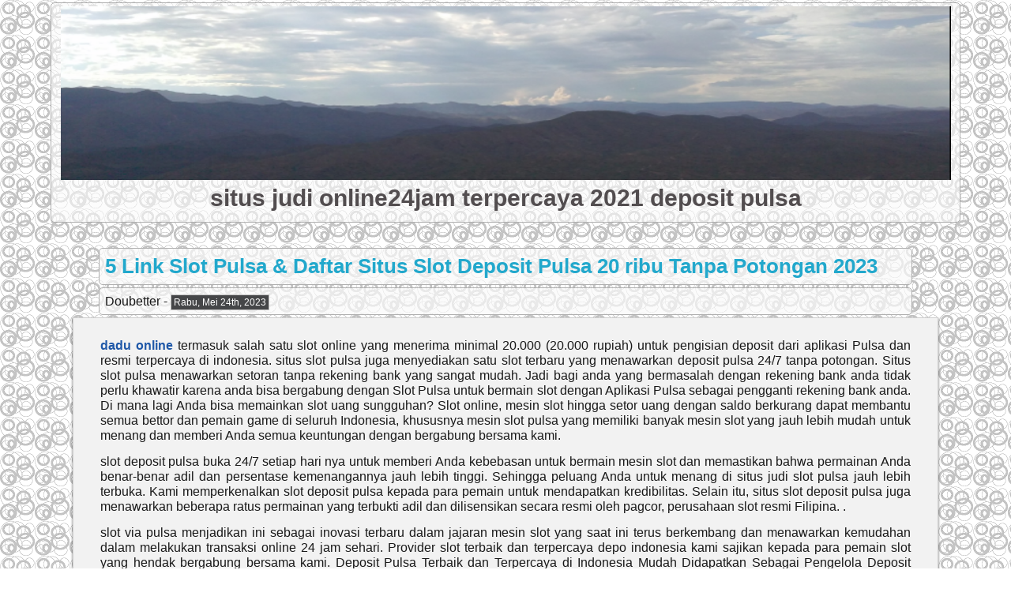

--- FILE ---
content_type: text/html; charset=UTF-8
request_url: https://www.nigerianscams.org/5-link-slot-pulsa-daftar-situs-slot-deposit-pulsa-20-ribu-tanpa-potongan-2023/
body_size: 9564
content:
<!DOCTYPE html>
<html lang="id">
<head>
<meta charset="UTF-8" />
<meta name="viewport" content="width=device-width">

<link rel="profile" href="https://gmpg.org/xfn/11" />
<meta name='robots' content='index, follow, max-image-preview:large, max-snippet:-1, max-video-preview:-1' />

	<!-- This site is optimized with the Yoast SEO plugin v26.8 - https://yoast.com/product/yoast-seo-wordpress/ -->
	<title>5 Link Slot Pulsa &amp; Daftar Situs Slot Deposit Pulsa 20 ribu Tanpa Potongan 2023</title>
	<meta name="description" content="dadu online termasuk salah satu slot online yang menerima minimal 20.000 (20.000 rupiah) untuk pengisian deposit dari aplikasi Pulsa dan resmi terpercaya" />
	<link rel="canonical" href="https://www.nigerianscams.org/5-link-slot-pulsa-daftar-situs-slot-deposit-pulsa-20-ribu-tanpa-potongan-2023/" />
	<meta property="og:locale" content="id_ID" />
	<meta property="og:type" content="article" />
	<meta property="og:title" content="5 Link Slot Pulsa &amp; Daftar Situs Slot Deposit Pulsa 20 ribu Tanpa Potongan 2023" />
	<meta property="og:description" content="dadu online termasuk salah satu slot online yang menerima minimal 20.000 (20.000 rupiah) untuk pengisian deposit dari aplikasi Pulsa dan resmi terpercaya" />
	<meta property="og:url" content="https://www.nigerianscams.org/5-link-slot-pulsa-daftar-situs-slot-deposit-pulsa-20-ribu-tanpa-potongan-2023/" />
	<meta property="og:site_name" content="situs judi online24jam terpercaya 2021 deposit pulsa" />
	<meta property="article:published_time" content="2023-05-23T20:25:46+00:00" />
	<meta name="author" content="Doubetter" />
	<meta name="twitter:card" content="summary_large_image" />
	<script type="application/ld+json" class="yoast-schema-graph">{"@context":"https://schema.org","@graph":[{"@type":"Article","@id":"https://www.nigerianscams.org/5-link-slot-pulsa-daftar-situs-slot-deposit-pulsa-20-ribu-tanpa-potongan-2023/#article","isPartOf":{"@id":"https://www.nigerianscams.org/5-link-slot-pulsa-daftar-situs-slot-deposit-pulsa-20-ribu-tanpa-potongan-2023/"},"author":{"name":"Doubetter","@id":"https://www.nigerianscams.org/#/schema/person/c815eff1d8f13de2090eb3f654988f51"},"headline":"5 Link Slot Pulsa &#038; Daftar Situs Slot Deposit Pulsa 20 ribu Tanpa Potongan 2023","datePublished":"2023-05-23T20:25:46+00:00","mainEntityOfPage":{"@id":"https://www.nigerianscams.org/5-link-slot-pulsa-daftar-situs-slot-deposit-pulsa-20-ribu-tanpa-potongan-2023/"},"wordCount":571,"articleSection":["Uncategorized"],"inLanguage":"id"},{"@type":"WebPage","@id":"https://www.nigerianscams.org/5-link-slot-pulsa-daftar-situs-slot-deposit-pulsa-20-ribu-tanpa-potongan-2023/","url":"https://www.nigerianscams.org/5-link-slot-pulsa-daftar-situs-slot-deposit-pulsa-20-ribu-tanpa-potongan-2023/","name":"5 Link Slot Pulsa & Daftar Situs Slot Deposit Pulsa 20 ribu Tanpa Potongan 2023","isPartOf":{"@id":"https://www.nigerianscams.org/#website"},"datePublished":"2023-05-23T20:25:46+00:00","author":{"@id":"https://www.nigerianscams.org/#/schema/person/c815eff1d8f13de2090eb3f654988f51"},"description":"dadu online termasuk salah satu slot online yang menerima minimal 20.000 (20.000 rupiah) untuk pengisian deposit dari aplikasi Pulsa dan resmi terpercaya","inLanguage":"id","potentialAction":[{"@type":"ReadAction","target":["https://www.nigerianscams.org/5-link-slot-pulsa-daftar-situs-slot-deposit-pulsa-20-ribu-tanpa-potongan-2023/"]}]},{"@type":"WebSite","@id":"https://www.nigerianscams.org/#website","url":"https://www.nigerianscams.org/","name":"situs judi online24jam terpercaya 2021 deposit pulsa","description":"","potentialAction":[{"@type":"SearchAction","target":{"@type":"EntryPoint","urlTemplate":"https://www.nigerianscams.org/?s={search_term_string}"},"query-input":{"@type":"PropertyValueSpecification","valueRequired":true,"valueName":"search_term_string"}}],"inLanguage":"id"},{"@type":"Person","@id":"https://www.nigerianscams.org/#/schema/person/c815eff1d8f13de2090eb3f654988f51","name":"Doubetter","image":{"@type":"ImageObject","inLanguage":"id","@id":"https://www.nigerianscams.org/#/schema/person/image/","url":"https://secure.gravatar.com/avatar/bd6b5730771482b285cde5d6f4da44eeab407e96a23716c05291f24254b59c07?s=96&d=mm&r=g","contentUrl":"https://secure.gravatar.com/avatar/bd6b5730771482b285cde5d6f4da44eeab407e96a23716c05291f24254b59c07?s=96&d=mm&r=g","caption":"Doubetter"},"sameAs":["https://www.nigerianscams.org"]}]}</script>
	<!-- / Yoast SEO plugin. -->


<link rel="alternate" type="application/rss+xml" title="situs judi online24jam terpercaya 2021 deposit pulsa &raquo; Feed" href="https://www.nigerianscams.org/feed/" />
<link rel="alternate" type="application/rss+xml" title="situs judi online24jam terpercaya 2021 deposit pulsa &raquo; Umpan Komentar" href="https://www.nigerianscams.org/comments/feed/" />
<link rel="alternate" title="oEmbed (JSON)" type="application/json+oembed" href="https://www.nigerianscams.org/wp-json/oembed/1.0/embed?url=https%3A%2F%2Fwww.nigerianscams.org%2F5-link-slot-pulsa-daftar-situs-slot-deposit-pulsa-20-ribu-tanpa-potongan-2023%2F" />
<link rel="alternate" title="oEmbed (XML)" type="text/xml+oembed" href="https://www.nigerianscams.org/wp-json/oembed/1.0/embed?url=https%3A%2F%2Fwww.nigerianscams.org%2F5-link-slot-pulsa-daftar-situs-slot-deposit-pulsa-20-ribu-tanpa-potongan-2023%2F&#038;format=xml" />
<style id='wp-img-auto-sizes-contain-inline-css' type='text/css'>
img:is([sizes=auto i],[sizes^="auto," i]){contain-intrinsic-size:3000px 1500px}
/*# sourceURL=wp-img-auto-sizes-contain-inline-css */
</style>
<style id='wp-emoji-styles-inline-css' type='text/css'>

	img.wp-smiley, img.emoji {
		display: inline !important;
		border: none !important;
		box-shadow: none !important;
		height: 1em !important;
		width: 1em !important;
		margin: 0 0.07em !important;
		vertical-align: -0.1em !important;
		background: none !important;
		padding: 0 !important;
	}
/*# sourceURL=wp-emoji-styles-inline-css */
</style>
<style id='wp-block-library-inline-css' type='text/css'>
:root{--wp-block-synced-color:#7a00df;--wp-block-synced-color--rgb:122,0,223;--wp-bound-block-color:var(--wp-block-synced-color);--wp-editor-canvas-background:#ddd;--wp-admin-theme-color:#007cba;--wp-admin-theme-color--rgb:0,124,186;--wp-admin-theme-color-darker-10:#006ba1;--wp-admin-theme-color-darker-10--rgb:0,107,160.5;--wp-admin-theme-color-darker-20:#005a87;--wp-admin-theme-color-darker-20--rgb:0,90,135;--wp-admin-border-width-focus:2px}@media (min-resolution:192dpi){:root{--wp-admin-border-width-focus:1.5px}}.wp-element-button{cursor:pointer}:root .has-very-light-gray-background-color{background-color:#eee}:root .has-very-dark-gray-background-color{background-color:#313131}:root .has-very-light-gray-color{color:#eee}:root .has-very-dark-gray-color{color:#313131}:root .has-vivid-green-cyan-to-vivid-cyan-blue-gradient-background{background:linear-gradient(135deg,#00d084,#0693e3)}:root .has-purple-crush-gradient-background{background:linear-gradient(135deg,#34e2e4,#4721fb 50%,#ab1dfe)}:root .has-hazy-dawn-gradient-background{background:linear-gradient(135deg,#faaca8,#dad0ec)}:root .has-subdued-olive-gradient-background{background:linear-gradient(135deg,#fafae1,#67a671)}:root .has-atomic-cream-gradient-background{background:linear-gradient(135deg,#fdd79a,#004a59)}:root .has-nightshade-gradient-background{background:linear-gradient(135deg,#330968,#31cdcf)}:root .has-midnight-gradient-background{background:linear-gradient(135deg,#020381,#2874fc)}:root{--wp--preset--font-size--normal:16px;--wp--preset--font-size--huge:42px}.has-regular-font-size{font-size:1em}.has-larger-font-size{font-size:2.625em}.has-normal-font-size{font-size:var(--wp--preset--font-size--normal)}.has-huge-font-size{font-size:var(--wp--preset--font-size--huge)}.has-text-align-center{text-align:center}.has-text-align-left{text-align:left}.has-text-align-right{text-align:right}.has-fit-text{white-space:nowrap!important}#end-resizable-editor-section{display:none}.aligncenter{clear:both}.items-justified-left{justify-content:flex-start}.items-justified-center{justify-content:center}.items-justified-right{justify-content:flex-end}.items-justified-space-between{justify-content:space-between}.screen-reader-text{border:0;clip-path:inset(50%);height:1px;margin:-1px;overflow:hidden;padding:0;position:absolute;width:1px;word-wrap:normal!important}.screen-reader-text:focus{background-color:#ddd;clip-path:none;color:#444;display:block;font-size:1em;height:auto;left:5px;line-height:normal;padding:15px 23px 14px;text-decoration:none;top:5px;width:auto;z-index:100000}html :where(.has-border-color){border-style:solid}html :where([style*=border-top-color]){border-top-style:solid}html :where([style*=border-right-color]){border-right-style:solid}html :where([style*=border-bottom-color]){border-bottom-style:solid}html :where([style*=border-left-color]){border-left-style:solid}html :where([style*=border-width]){border-style:solid}html :where([style*=border-top-width]){border-top-style:solid}html :where([style*=border-right-width]){border-right-style:solid}html :where([style*=border-bottom-width]){border-bottom-style:solid}html :where([style*=border-left-width]){border-left-style:solid}html :where(img[class*=wp-image-]){height:auto;max-width:100%}:where(figure){margin:0 0 1em}html :where(.is-position-sticky){--wp-admin--admin-bar--position-offset:var(--wp-admin--admin-bar--height,0px)}@media screen and (max-width:600px){html :where(.is-position-sticky){--wp-admin--admin-bar--position-offset:0px}}

/*# sourceURL=wp-block-library-inline-css */
</style><style id='global-styles-inline-css' type='text/css'>
:root{--wp--preset--aspect-ratio--square: 1;--wp--preset--aspect-ratio--4-3: 4/3;--wp--preset--aspect-ratio--3-4: 3/4;--wp--preset--aspect-ratio--3-2: 3/2;--wp--preset--aspect-ratio--2-3: 2/3;--wp--preset--aspect-ratio--16-9: 16/9;--wp--preset--aspect-ratio--9-16: 9/16;--wp--preset--color--black: #000000;--wp--preset--color--cyan-bluish-gray: #abb8c3;--wp--preset--color--white: #ffffff;--wp--preset--color--pale-pink: #f78da7;--wp--preset--color--vivid-red: #cf2e2e;--wp--preset--color--luminous-vivid-orange: #ff6900;--wp--preset--color--luminous-vivid-amber: #fcb900;--wp--preset--color--light-green-cyan: #7bdcb5;--wp--preset--color--vivid-green-cyan: #00d084;--wp--preset--color--pale-cyan-blue: #8ed1fc;--wp--preset--color--vivid-cyan-blue: #0693e3;--wp--preset--color--vivid-purple: #9b51e0;--wp--preset--gradient--vivid-cyan-blue-to-vivid-purple: linear-gradient(135deg,rgb(6,147,227) 0%,rgb(155,81,224) 100%);--wp--preset--gradient--light-green-cyan-to-vivid-green-cyan: linear-gradient(135deg,rgb(122,220,180) 0%,rgb(0,208,130) 100%);--wp--preset--gradient--luminous-vivid-amber-to-luminous-vivid-orange: linear-gradient(135deg,rgb(252,185,0) 0%,rgb(255,105,0) 100%);--wp--preset--gradient--luminous-vivid-orange-to-vivid-red: linear-gradient(135deg,rgb(255,105,0) 0%,rgb(207,46,46) 100%);--wp--preset--gradient--very-light-gray-to-cyan-bluish-gray: linear-gradient(135deg,rgb(238,238,238) 0%,rgb(169,184,195) 100%);--wp--preset--gradient--cool-to-warm-spectrum: linear-gradient(135deg,rgb(74,234,220) 0%,rgb(151,120,209) 20%,rgb(207,42,186) 40%,rgb(238,44,130) 60%,rgb(251,105,98) 80%,rgb(254,248,76) 100%);--wp--preset--gradient--blush-light-purple: linear-gradient(135deg,rgb(255,206,236) 0%,rgb(152,150,240) 100%);--wp--preset--gradient--blush-bordeaux: linear-gradient(135deg,rgb(254,205,165) 0%,rgb(254,45,45) 50%,rgb(107,0,62) 100%);--wp--preset--gradient--luminous-dusk: linear-gradient(135deg,rgb(255,203,112) 0%,rgb(199,81,192) 50%,rgb(65,88,208) 100%);--wp--preset--gradient--pale-ocean: linear-gradient(135deg,rgb(255,245,203) 0%,rgb(182,227,212) 50%,rgb(51,167,181) 100%);--wp--preset--gradient--electric-grass: linear-gradient(135deg,rgb(202,248,128) 0%,rgb(113,206,126) 100%);--wp--preset--gradient--midnight: linear-gradient(135deg,rgb(2,3,129) 0%,rgb(40,116,252) 100%);--wp--preset--font-size--small: 13px;--wp--preset--font-size--medium: 20px;--wp--preset--font-size--large: 36px;--wp--preset--font-size--x-large: 42px;--wp--preset--spacing--20: 0.44rem;--wp--preset--spacing--30: 0.67rem;--wp--preset--spacing--40: 1rem;--wp--preset--spacing--50: 1.5rem;--wp--preset--spacing--60: 2.25rem;--wp--preset--spacing--70: 3.38rem;--wp--preset--spacing--80: 5.06rem;--wp--preset--shadow--natural: 6px 6px 9px rgba(0, 0, 0, 0.2);--wp--preset--shadow--deep: 12px 12px 50px rgba(0, 0, 0, 0.4);--wp--preset--shadow--sharp: 6px 6px 0px rgba(0, 0, 0, 0.2);--wp--preset--shadow--outlined: 6px 6px 0px -3px rgb(255, 255, 255), 6px 6px rgb(0, 0, 0);--wp--preset--shadow--crisp: 6px 6px 0px rgb(0, 0, 0);}:where(.is-layout-flex){gap: 0.5em;}:where(.is-layout-grid){gap: 0.5em;}body .is-layout-flex{display: flex;}.is-layout-flex{flex-wrap: wrap;align-items: center;}.is-layout-flex > :is(*, div){margin: 0;}body .is-layout-grid{display: grid;}.is-layout-grid > :is(*, div){margin: 0;}:where(.wp-block-columns.is-layout-flex){gap: 2em;}:where(.wp-block-columns.is-layout-grid){gap: 2em;}:where(.wp-block-post-template.is-layout-flex){gap: 1.25em;}:where(.wp-block-post-template.is-layout-grid){gap: 1.25em;}.has-black-color{color: var(--wp--preset--color--black) !important;}.has-cyan-bluish-gray-color{color: var(--wp--preset--color--cyan-bluish-gray) !important;}.has-white-color{color: var(--wp--preset--color--white) !important;}.has-pale-pink-color{color: var(--wp--preset--color--pale-pink) !important;}.has-vivid-red-color{color: var(--wp--preset--color--vivid-red) !important;}.has-luminous-vivid-orange-color{color: var(--wp--preset--color--luminous-vivid-orange) !important;}.has-luminous-vivid-amber-color{color: var(--wp--preset--color--luminous-vivid-amber) !important;}.has-light-green-cyan-color{color: var(--wp--preset--color--light-green-cyan) !important;}.has-vivid-green-cyan-color{color: var(--wp--preset--color--vivid-green-cyan) !important;}.has-pale-cyan-blue-color{color: var(--wp--preset--color--pale-cyan-blue) !important;}.has-vivid-cyan-blue-color{color: var(--wp--preset--color--vivid-cyan-blue) !important;}.has-vivid-purple-color{color: var(--wp--preset--color--vivid-purple) !important;}.has-black-background-color{background-color: var(--wp--preset--color--black) !important;}.has-cyan-bluish-gray-background-color{background-color: var(--wp--preset--color--cyan-bluish-gray) !important;}.has-white-background-color{background-color: var(--wp--preset--color--white) !important;}.has-pale-pink-background-color{background-color: var(--wp--preset--color--pale-pink) !important;}.has-vivid-red-background-color{background-color: var(--wp--preset--color--vivid-red) !important;}.has-luminous-vivid-orange-background-color{background-color: var(--wp--preset--color--luminous-vivid-orange) !important;}.has-luminous-vivid-amber-background-color{background-color: var(--wp--preset--color--luminous-vivid-amber) !important;}.has-light-green-cyan-background-color{background-color: var(--wp--preset--color--light-green-cyan) !important;}.has-vivid-green-cyan-background-color{background-color: var(--wp--preset--color--vivid-green-cyan) !important;}.has-pale-cyan-blue-background-color{background-color: var(--wp--preset--color--pale-cyan-blue) !important;}.has-vivid-cyan-blue-background-color{background-color: var(--wp--preset--color--vivid-cyan-blue) !important;}.has-vivid-purple-background-color{background-color: var(--wp--preset--color--vivid-purple) !important;}.has-black-border-color{border-color: var(--wp--preset--color--black) !important;}.has-cyan-bluish-gray-border-color{border-color: var(--wp--preset--color--cyan-bluish-gray) !important;}.has-white-border-color{border-color: var(--wp--preset--color--white) !important;}.has-pale-pink-border-color{border-color: var(--wp--preset--color--pale-pink) !important;}.has-vivid-red-border-color{border-color: var(--wp--preset--color--vivid-red) !important;}.has-luminous-vivid-orange-border-color{border-color: var(--wp--preset--color--luminous-vivid-orange) !important;}.has-luminous-vivid-amber-border-color{border-color: var(--wp--preset--color--luminous-vivid-amber) !important;}.has-light-green-cyan-border-color{border-color: var(--wp--preset--color--light-green-cyan) !important;}.has-vivid-green-cyan-border-color{border-color: var(--wp--preset--color--vivid-green-cyan) !important;}.has-pale-cyan-blue-border-color{border-color: var(--wp--preset--color--pale-cyan-blue) !important;}.has-vivid-cyan-blue-border-color{border-color: var(--wp--preset--color--vivid-cyan-blue) !important;}.has-vivid-purple-border-color{border-color: var(--wp--preset--color--vivid-purple) !important;}.has-vivid-cyan-blue-to-vivid-purple-gradient-background{background: var(--wp--preset--gradient--vivid-cyan-blue-to-vivid-purple) !important;}.has-light-green-cyan-to-vivid-green-cyan-gradient-background{background: var(--wp--preset--gradient--light-green-cyan-to-vivid-green-cyan) !important;}.has-luminous-vivid-amber-to-luminous-vivid-orange-gradient-background{background: var(--wp--preset--gradient--luminous-vivid-amber-to-luminous-vivid-orange) !important;}.has-luminous-vivid-orange-to-vivid-red-gradient-background{background: var(--wp--preset--gradient--luminous-vivid-orange-to-vivid-red) !important;}.has-very-light-gray-to-cyan-bluish-gray-gradient-background{background: var(--wp--preset--gradient--very-light-gray-to-cyan-bluish-gray) !important;}.has-cool-to-warm-spectrum-gradient-background{background: var(--wp--preset--gradient--cool-to-warm-spectrum) !important;}.has-blush-light-purple-gradient-background{background: var(--wp--preset--gradient--blush-light-purple) !important;}.has-blush-bordeaux-gradient-background{background: var(--wp--preset--gradient--blush-bordeaux) !important;}.has-luminous-dusk-gradient-background{background: var(--wp--preset--gradient--luminous-dusk) !important;}.has-pale-ocean-gradient-background{background: var(--wp--preset--gradient--pale-ocean) !important;}.has-electric-grass-gradient-background{background: var(--wp--preset--gradient--electric-grass) !important;}.has-midnight-gradient-background{background: var(--wp--preset--gradient--midnight) !important;}.has-small-font-size{font-size: var(--wp--preset--font-size--small) !important;}.has-medium-font-size{font-size: var(--wp--preset--font-size--medium) !important;}.has-large-font-size{font-size: var(--wp--preset--font-size--large) !important;}.has-x-large-font-size{font-size: var(--wp--preset--font-size--x-large) !important;}
/*# sourceURL=global-styles-inline-css */
</style>

<style id='classic-theme-styles-inline-css' type='text/css'>
/*! This file is auto-generated */
.wp-block-button__link{color:#fff;background-color:#32373c;border-radius:9999px;box-shadow:none;text-decoration:none;padding:calc(.667em + 2px) calc(1.333em + 2px);font-size:1.125em}.wp-block-file__button{background:#32373c;color:#fff;text-decoration:none}
/*# sourceURL=/wp-includes/css/classic-themes.min.css */
</style>
<link rel='stylesheet' id='twofile-style-css' href='https://www.nigerianscams.org/wp-content/themes/twofile/style.css?ver=6.9' type='text/css' media='all' />
<link rel="https://api.w.org/" href="https://www.nigerianscams.org/wp-json/" /><link rel="alternate" title="JSON" type="application/json" href="https://www.nigerianscams.org/wp-json/wp/v2/posts/213" /><link rel="EditURI" type="application/rsd+xml" title="RSD" href="https://www.nigerianscams.org/xmlrpc.php?rsd" />
<meta name="generator" content="WordPress 6.9" />
<link rel='shortlink' href='https://www.nigerianscams.org/?p=213' />
<!--[if lt IE 9]><script src="js/html5.js"></script><![endif]--><style type="text/css" id="custom-background-css">
body.custom-background { background-image: url("https://www.nigerianscams.org/wp-content/themes/twofile/images/default-background-50.png"); background-position: left top; background-size: auto; background-repeat: repeat; background-attachment: scroll; }
</style>
	</head>
<body class="wp-singular post-template-default single single-post postid-213 single-format-standard custom-background wp-theme-twofile"> 
<a class="skip-link screen-reader-text" href="#content">Skip to content</a>
    <div id="wrapper">
        <header id="masthead" role="banner">
            <div id="branding">     
                            <figure><img src="https://www.nigerianscams.org/wp-content/themes/twofile/images/default-header.png" height="220" width="1000" alt="" />
                </figure>
                                <hgroup>
                        <h1 class="site-title"><a href="https://www.nigerianscams.org" title="situs judi online24jam terpercaya 2021 deposit pulsa" rel="home">situs judi online24jam terpercaya 2021 deposit pulsa</a></h1>
                        <h2 class="site-description"></h2>    
                    </hgroup> 
            </div><!-- ends branding -->
        </header><!-- ends masthead -->
                <nav id="nav" role="navigation">
                <div class="menu"></div>
                </nav>

 
        <section id="content" role="main"> 
                                    <div id="post-213" class="post-213 post type-post status-publish format-standard hentry category-uncategorized">
                    <header class="postmetadata" role="content info">
                    <h2><a href="https://www.nigerianscams.org/5-link-slot-pulsa-daftar-situs-slot-deposit-pulsa-20-ribu-tanpa-potongan-2023/" rel="bookmark" title="Permanent Link to 5 Link Slot Pulsa &#038; Daftar Situs Slot Deposit Pulsa 20 ribu Tanpa Potongan 2023">5 Link Slot Pulsa &#038; Daftar Situs Slot Deposit Pulsa 20 ribu Tanpa Potongan 2023</a></h2>
                    <p>Doubetter - <span>Rabu, Mei 24th, 2023</span></p>		          	
                    </header> 
                <article class="entry">
                	        <p style="text-align: justify;"><a href="https://deswitawonolopo.com/">dadu online</a> termasuk salah satu slot online yang menerima minimal 20.000 (20.000 rupiah) untuk pengisian deposit dari aplikasi Pulsa dan resmi terpercaya di indonesia. situs slot pulsa juga menyediakan satu slot terbaru yang menawarkan deposit pulsa 24/7 tanpa potongan. Situs slot pulsa menawarkan setoran tanpa rekening bank yang sangat mudah. Jadi bagi anda yang bermasalah dengan rekening bank anda tidak perlu khawatir karena anda bisa bergabung dengan Slot Pulsa untuk bermain slot dengan Aplikasi Pulsa sebagai pengganti rekening bank anda. Di mana lagi Anda bisa memainkan slot uang sungguhan? Slot online, mesin slot hingga setor uang dengan saldo berkurang dapat membantu semua bettor dan pemain game di seluruh Indonesia, khususnya mesin slot pulsa yang memiliki banyak mesin slot yang jauh lebih mudah untuk menang dan memberi Anda semua keuntungan dengan bergabung bersama kami.</p>
<p style="text-align: justify;">slot deposit pulsa buka 24/7 setiap hari nya untuk memberi Anda kebebasan untuk bermain mesin slot dan memastikan bahwa permainan Anda benar-benar adil dan persentase kemenangannya jauh lebih tinggi. Sehingga peluang Anda untuk menang di situs judi slot pulsa jauh lebih terbuka. Kami memperkenalkan slot deposit pulsa kepada para pemain untuk mendapatkan kredibilitas. Selain itu, situs slot deposit pulsa juga menawarkan beberapa ratus permainan yang terbukti adil dan dilisensikan secara resmi oleh pagcor, perusahaan slot resmi Filipina. .</p>
<p style="text-align: justify;">slot via pulsa menjadikan ini sebagai inovasi terbaru dalam jajaran mesin slot yang saat ini terus berkembang dan menawarkan kemudahan dalam melakukan transaksi online 24 jam sehari. Provider slot terbaik dan terpercaya depo indonesia kami sajikan kepada para pemain slot yang hendak bergabung bersama kami. Deposit Pulsa Terbaik dan Terpercaya di Indonesia Mudah Didapatkan Sebagai Pengelola Deposit Pulsa Profesional Menghadirkan Kumpulan 14 Nama Nama Situs Slot Deposit Pulsa Terbesar &amp; Terpercaya di Indonesia</p>
<ul style="text-align: justify;">
<li>Slot Pulsa JBD Gaming</li>
<li>Slot Pulsa Ka Gaming</li>
<li>Slot Pulsa Netent</li>
<li>Slot Pulsa Pragmatic Play</li>
<li>Slot Pulsa Relax Gaming</li>
<li>Slot Pulsa Ais Gaming</li>
<li>Slot Pulsa CG Gaming</li>
<li>Slot Pulsa TT Gaming</li>
<li>Slot Pulsa CQ9</li>
<li>Slot Pulsa Afb Gaming</li>
<li>Slot Pulsa PG Soft</li>
<li>Slot Pulsa Playstar</li>
<li>Slot Pulsa Habanero</li>
<li>Slot Pulsa Joker123</li>
</ul>
<p style="text-align: justify;">Anda bisa langsung daftar situs slot pulsa untuk segera mendapatkan akses kedalam mesin slot online deposit pulsa untuk bermain puluhan provider slot pulsa yang sudah kami sediakan di atas.</p>
<h2 style="text-align: justify;">Keunggulan Main Slot Deposit Pulsa Tanpa Potongan Murni Resmi</h2>
<p style="text-align: justify;">slot deposit pulsa merupakan terobosan dari Aplikasi <a href="https://www.pmibatam.org/">slot gacor gampang menang</a> keuangan e-wallet adalah salah satu aplikasi pembayaran digital paling populer di Indonesia dan sudah memiliki jutaan pelanggan yang mengunduh aplikasi tersebut. Saldo bank saat ini digunakan untuk memainkan permainan setoran, terutama mesin slot yang dirancang khusus untuk Anda. Slot dengan dompet menawarkan semua manfaat atau layanan pengguna untuk memainkan uang setoran koin karena 100% mudah dan dapat digunakan online kapan saja 24/7.</p>
<p style="text-align: justify;">Selain itu, banyak juga keuntungan dari hasil menggunakan dana virtual untuk deposit. Dengan adanya layanan ini, sudah pasti penyimpan uang online bisa menjadi bagian dari penyimpan uang terpercaya yang bisa dipercaya saat melakukan penyetoran ke penyimpan uang paling asyik di Indonesia. Daftar deposit terpercaya tentunya akan menggunakan cara instan bagi setiap pemain untuk bermain slot tanpa bosan pergi ke ATM untuk melakukan transfer dana.</p>
<p style="text-align: justify;">Situs slot deposit pulsa 20.000 tanpa potongan, menawarkan keleluasaan kepada semua pemain untuk terus memaksimalkan potensi mereka dalam permainan online, terutama slot. Ini memungkinkan Anda untuk memainkan setoran dana sebanyak yang Anda inginkan dengan akun uang tanpa harus menggunakan ATM lagi. tentu saja dengan kemudahan segala hal tanpa potongan membuat para penjudi slot akan bermain dengan nyaman tanpa terkendala lagi.</p>
                                            <p class="spanlink"><span>Keywords: </span></p>
                        <p class="spanlink"><span>Topic: </span><a href="https://www.nigerianscams.org/category/uncategorized/" rel="category tag">Uncategorized</a></p> 
                        <p class="spanlink"><span></span></p>                             
                        <nav class="pagination"><a href="https://www.nigerianscams.org/5-link-slot-pulsa-daftar-situs-slot-deposit-pulsa-20-ribu-tanpa-potongan-2023/trackback/">
<img alt="comments" src="https://www.nigerianscams.org/wp-content/themes/twofile/images/trackback.gif" width="16" /> trackback</a> from your own site.</nav>

                </article>
            </div><!-- ends single posts --> 
                                <nav class="pagination">
                                &laquo; <a href="https://www.nigerianscams.org/4-kiat-gampang-menang-bermain-judi-game-slot-online/" rel="prev">4 Kiat Gampang Menang Bermain Judi Game Slot Online</a> =|= 
                                <a href="https://www.nigerianscams.org/6-strategi-gampang-menang-jackpot-game-slot-online-flow-gaming/" rel="next">6 Strategi Gampang Menang Jackpot Game Slot Online Flow Gaming</a> &raquo;</nav>
                                
                <section id="comments">
                                                                                                                </aside>                </section>

            
        </section>

                                    
<footer id="footer" role="contentinfo">
<section class="footer">
<aside id="sidebar-1"><li id="search-2" class="widget widget_search"><form role="search" method="get" class="search-form" action="https://www.nigerianscams.org/">
				<label>
					<span class="screen-reader-text">Cari untuk:</span>
					<input type="search" class="search-field" placeholder="Cari &hellip;" value="" name="s" />
				</label>
				<input type="submit" class="search-submit" value="Cari" />
			</form></li>

		<li id="recent-posts-2" class="widget widget_recent_entries">
		<h2>Pos-pos Terbaru</h2>
		<ul>
											<li>
					<a href="https://www.nigerianscams.org/ceriabet-slot-menang-besar-dengan-modal-kecil-dan-deposit-10k/">Ceriabet Slot: Menang Besar dengan Modal Kecil dan Deposit 10K</a>
									</li>
											<li>
					<a href="https://www.nigerianscams.org/star-council-dan-teknologi-masa-depan/">Star Council dan Teknologi Masa Depan</a>
									</li>
											<li>
					<a href="https://www.nigerianscams.org/cara-bermain-mahjong-dengan-pendekatan-analitis/">Cara Bermain Mahjong dengan Pendekatan Analitis</a>
									</li>
											<li>
					<a href="https://www.nigerianscams.org/langkah-daftar-akun-ceriabet-resmi-dengan-mudah/">Langkah Daftar Akun Ceriabet Resmi dengan Mudah</a>
									</li>
											<li>
					<a href="https://www.nigerianscams.org/strategi-aman-memulai-permainan-ceriabet-online-dengan-langkah-bijak-dan-terkendali/">Strategi Aman Memulai Permainan Ceriabet Online dengan Langkah Bijak dan Terkendali</a>
									</li>
					</ul>

		</li>
<li id="categories-2" class="widget widget_categories"><h2>Kategori</h2>
			<ul>
					<li class="cat-item cat-item-91"><a href="https://www.nigerianscams.org/category/flora/">Flora</a>
</li>
	<li class="cat-item cat-item-5"><a href="https://www.nigerianscams.org/category/game-judi-online/">Game Judi Online</a>
</li>
	<li class="cat-item cat-item-434"><a href="https://www.nigerianscams.org/category/gates-of-olympus/">Gates Of Olympus</a>
</li>
	<li class="cat-item cat-item-2"><a href="https://www.nigerianscams.org/category/judi-online/">Judi Online</a>
</li>
	<li class="cat-item cat-item-424"><a href="https://www.nigerianscams.org/category/mahjong-ways/">mahjong ways</a>
</li>
	<li class="cat-item cat-item-102"><a href="https://www.nigerianscams.org/category/slot/">Slot</a>
</li>
	<li class="cat-item cat-item-488"><a href="https://www.nigerianscams.org/category/slot-bet-100/">Slot Bet 100</a>
</li>
	<li class="cat-item cat-item-484"><a href="https://www.nigerianscams.org/category/starlight-princess/">starlight princess</a>
</li>
	<li class="cat-item cat-item-1"><a href="https://www.nigerianscams.org/category/uncategorized/">Uncategorized</a>
</li>
	<li class="cat-item cat-item-797"><a href="https://www.nigerianscams.org/category/wisata/">wisata</a>
</li>
			</ul>

			</li>
</aside>
</section>
    <section>
        <p class="info">&copy; 2026<a href="https://www.nigerianscams.org">
        situs judi online24jam terpercaya 2021 deposit pulsa</a></p>
        <div id="credit">
            <p>TwoFile Theme by<a href="http://tradesouthwest.com/"> Tradesouthwest</a></p>
                <div class="top"><a href="#"> Top </a>
                </div>       
        </div>
    </section>
</footer>
<script type="speculationrules">
{"prefetch":[{"source":"document","where":{"and":[{"href_matches":"/*"},{"not":{"href_matches":["/wp-*.php","/wp-admin/*","/wp-content/uploads/*","/wp-content/*","/wp-content/plugins/*","/wp-content/themes/twofile/*","/*\\?(.+)"]}},{"not":{"selector_matches":"a[rel~=\"nofollow\"]"}},{"not":{"selector_matches":".no-prefetch, .no-prefetch a"}}]},"eagerness":"conservative"}]}
</script>
<script id="wp-emoji-settings" type="application/json">
{"baseUrl":"https://s.w.org/images/core/emoji/17.0.2/72x72/","ext":".png","svgUrl":"https://s.w.org/images/core/emoji/17.0.2/svg/","svgExt":".svg","source":{"concatemoji":"https://www.nigerianscams.org/wp-includes/js/wp-emoji-release.min.js?ver=6.9"}}
</script>
<script type="module">
/* <![CDATA[ */
/*! This file is auto-generated */
const a=JSON.parse(document.getElementById("wp-emoji-settings").textContent),o=(window._wpemojiSettings=a,"wpEmojiSettingsSupports"),s=["flag","emoji"];function i(e){try{var t={supportTests:e,timestamp:(new Date).valueOf()};sessionStorage.setItem(o,JSON.stringify(t))}catch(e){}}function c(e,t,n){e.clearRect(0,0,e.canvas.width,e.canvas.height),e.fillText(t,0,0);t=new Uint32Array(e.getImageData(0,0,e.canvas.width,e.canvas.height).data);e.clearRect(0,0,e.canvas.width,e.canvas.height),e.fillText(n,0,0);const a=new Uint32Array(e.getImageData(0,0,e.canvas.width,e.canvas.height).data);return t.every((e,t)=>e===a[t])}function p(e,t){e.clearRect(0,0,e.canvas.width,e.canvas.height),e.fillText(t,0,0);var n=e.getImageData(16,16,1,1);for(let e=0;e<n.data.length;e++)if(0!==n.data[e])return!1;return!0}function u(e,t,n,a){switch(t){case"flag":return n(e,"\ud83c\udff3\ufe0f\u200d\u26a7\ufe0f","\ud83c\udff3\ufe0f\u200b\u26a7\ufe0f")?!1:!n(e,"\ud83c\udde8\ud83c\uddf6","\ud83c\udde8\u200b\ud83c\uddf6")&&!n(e,"\ud83c\udff4\udb40\udc67\udb40\udc62\udb40\udc65\udb40\udc6e\udb40\udc67\udb40\udc7f","\ud83c\udff4\u200b\udb40\udc67\u200b\udb40\udc62\u200b\udb40\udc65\u200b\udb40\udc6e\u200b\udb40\udc67\u200b\udb40\udc7f");case"emoji":return!a(e,"\ud83e\u1fac8")}return!1}function f(e,t,n,a){let r;const o=(r="undefined"!=typeof WorkerGlobalScope&&self instanceof WorkerGlobalScope?new OffscreenCanvas(300,150):document.createElement("canvas")).getContext("2d",{willReadFrequently:!0}),s=(o.textBaseline="top",o.font="600 32px Arial",{});return e.forEach(e=>{s[e]=t(o,e,n,a)}),s}function r(e){var t=document.createElement("script");t.src=e,t.defer=!0,document.head.appendChild(t)}a.supports={everything:!0,everythingExceptFlag:!0},new Promise(t=>{let n=function(){try{var e=JSON.parse(sessionStorage.getItem(o));if("object"==typeof e&&"number"==typeof e.timestamp&&(new Date).valueOf()<e.timestamp+604800&&"object"==typeof e.supportTests)return e.supportTests}catch(e){}return null}();if(!n){if("undefined"!=typeof Worker&&"undefined"!=typeof OffscreenCanvas&&"undefined"!=typeof URL&&URL.createObjectURL&&"undefined"!=typeof Blob)try{var e="postMessage("+f.toString()+"("+[JSON.stringify(s),u.toString(),c.toString(),p.toString()].join(",")+"));",a=new Blob([e],{type:"text/javascript"});const r=new Worker(URL.createObjectURL(a),{name:"wpTestEmojiSupports"});return void(r.onmessage=e=>{i(n=e.data),r.terminate(),t(n)})}catch(e){}i(n=f(s,u,c,p))}t(n)}).then(e=>{for(const n in e)a.supports[n]=e[n],a.supports.everything=a.supports.everything&&a.supports[n],"flag"!==n&&(a.supports.everythingExceptFlag=a.supports.everythingExceptFlag&&a.supports[n]);var t;a.supports.everythingExceptFlag=a.supports.everythingExceptFlag&&!a.supports.flag,a.supports.everything||((t=a.source||{}).concatemoji?r(t.concatemoji):t.wpemoji&&t.twemoji&&(r(t.twemoji),r(t.wpemoji)))});
//# sourceURL=https://www.nigerianscams.org/wp-includes/js/wp-emoji-loader.min.js
/* ]]> */
</script>
</div> <!-- wrapper ends here -->
<script defer src="https://static.cloudflareinsights.com/beacon.min.js/vcd15cbe7772f49c399c6a5babf22c1241717689176015" integrity="sha512-ZpsOmlRQV6y907TI0dKBHq9Md29nnaEIPlkf84rnaERnq6zvWvPUqr2ft8M1aS28oN72PdrCzSjY4U6VaAw1EQ==" data-cf-beacon='{"version":"2024.11.0","token":"648300684f7c4ea797448e14cab25dd6","r":1,"server_timing":{"name":{"cfCacheStatus":true,"cfEdge":true,"cfExtPri":true,"cfL4":true,"cfOrigin":true,"cfSpeedBrain":true},"location_startswith":null}}' crossorigin="anonymous"></script>
</body>
</html>

--- FILE ---
content_type: text/css
request_url: https://www.nigerianscams.org/wp-content/themes/twofile/style.css?ver=6.9
body_size: 6538
content:
/*
Theme Name: TwoFile
Description: Theme is fully fluid and will change to any screen size which makes it perfect for mobile and tablet devices. Footer has plenty of room for widgets which all display in a horizontal layout. Header and background images are changeable. Theme runs on two files, basically. 
This was done purely to see how practical it really is to run a theme on minimal compliance and it is an altruistic way to run a blog that requires fast load times. Ver 1.1 has HTML5 support and better menu support.
Author: Larry Judd - Tradesouthwest
Author URI: http://tradesouthwest.com
Theme URI: http://arizonatechgroup.com/twofile/
Copyright: Larry Judd - Tradesouthwest
Version: 1.1
Text Domain: twofile
Tags: custom-header, custom-background, flexible-header
License: GNU General Public License v2 or later
License URI: http://www.gnu.org/licenses/gpl-2.0.html
*/
/* =set/reset */

/* Reset */
html, body, div, span, applet, object, iframe,
h1, h2, h3, h4, h5, h6, p, blockquote, pre,
a, abbr, acronym, address, big, cite, code, 
del, dfn, em, img, ins, kbd, q, s, samp,
small, strike, strong, sub, sup, tt, var,
b, u, i, center,
dl, dt, dd, ol, ul, li,
fieldset, form, label, legend,
table, caption, tbody, tfoot, thead, tr, th, td,
article, aside, canvas, details, figcaption, figure, 
footer, header, hgroup, menu, nav, section, summary,
time, mark, audio, video {
        margin: 0;
        padding: 0;
        border: 0;
        outline: 0;
        font-size: 100%;
        font: inherit;
        vertical-align: baseline;
}
body {line-height: 1;}
blockquote, q {quotes: none;}
blockquote:before, blockquote:after,
q:before, q:after {
    content: '';
    content: none;
}
p { line-height: 1.2; margin: 0 0 0.8985em 0; }

/* =global Elements 
--------------------------------------------- */

h1, h2, h3, h4, h5, h6 { /*  font-family: georgia, 'Times New Roman', sans-serif; */ }
h1{font-size: 190%;}h2{font-size: 160%;}h3{font-size: 120%;}
h4{font-size: 110%;}h5{font-size: 100%;}h6{font-size: 70%;}
a {
color:#1f58a8;
font-weight:600;
text-decoration:none;
}
a:hover {
color:#1f58a8;
text-decoration:underline;
}
a img {border:0px;}
hr {
    position: relative;
    width: 93%;
    height: 0.226em;
    margin: 5px auto;
    border-bottom: thin dashed #da7;
    border-top: 1px solid #acc;
}
ul { list-style: none; }
ol li, ul li { margin-left: 1em; }
ol { list-style: decimal; }
table { border: thin solid #ccc; }
table th { background: #49d; margin: 0 1px; }
table td { border-left: thin solid #ccc; border-bottom: thin solid #ccc; padding: 1px; }
.clearfix {clear: both;margin:0;padding:0;display:block;}
article, 
aside, 
details, 
figcaption, 
figure,
footer, 
header, 
hgroup, 
menu, 
nav, 
section {
    display:            block;
}

/* =Main Structure Blocks
--------------------------------------------- */
body {
    font-family:        sans-serif;
    color:              #191919;
    font-size:          16px;
    line-height:        1.233;
}
#wrapper {
    width:              90%;
    display:            block;
    text-align:         left;
    margin:             0 auto;
    padding-top:        0.212em;
}
#masthead {
    position:           relative;
    margin:             0 auto;
    padding:            0;
    background:         rgba(250, 250, 250, .6);
    border:             thin solid #afafaf;
    border-radius:      5px;
    padding-top:        0.252em;
}
body.home article.entry {
    padding-top:        0;
}
#content {
    margin-top:         2em;
    z-index:            9999;
}
#footer {
    position:           relative;
    margin:             0;
    padding:            0;
}
.footer {
    width:              98%;
    background:         rgba( 255, 255, 255, 0.7);
    padding-left:       1em;
    margin:             0.528em auto;
    border-bottom:      9px solid rgba(0, 0, 0, 0.5);
    height:             100%;
}
/* =Inner Structure 
------------------------------------------ */
#branding figure img {
    min-width:          98%;
    width:              auto;
    max-width:          98%;
    position:           relative;
    margin:             0 1.01113%;
    padding:            0;
    border:             none;
    outline:            none;
}
.site-title a {
    color:              #524d4f; /* Site title color */
    font-weight:        700;
}
.site-description {
    font-weight:        200;
    font-style:         italic;
    color:              #545454;
    font-size:          1.262em;
    margin:             0.362em 0 0.582em 0;
}
#branding hgroup {
    text-align:         center;
}
.info {
    background:         rgba( 55, 235, 105, 0.3);
    position:           relative;
    padding-left:       1em;
    border-left:        2px solid #111;
    border-right:       2px solid #111;
}
#credit {
    clear:              both;
    display:            inline;
    height:             5em;
    font-size:          small;
}
article.entry {
    -ms-word-wrap:      break-word;
    word-wrap:          break-word;
    width:              89%;
    position:           relative;
    margin:             3px auto 1em auto;
    height:             100%;
    background:         #f2f2f2;
    box-shadow:         0 2px 2px 1px rgba(0, 0, 0, 0.3);
    -webkit-box-shadow: 0 2px 2px 1px rgba(0, 0, 0, 0.3);
    -moz-box-shadow:    0 2px 2px 1px rgba(0, 0, 0, 0.3);
     text-align:        justify;
    border:             thin solid #cfcfcf;
    padding:            1.533em 2.165em;
} 
.archive p {
    font-size:          20px;
}
#sidebar-1 {
    -ms-word-wrap:      break-word;
    word-wrap:          break-word;
    position:           relative;
    max-height:         300px;
    overflow-y:         auto;
    overflow-x:         hidden;
    height:             100%;
}
#sidebar-1 ul {
    display: block;
    list-style:         none;
}
#sidebar-1 li {
    display:            inline;
}


/* =Menu Access 
------------------------------------------ */
/* Text meant only for screen readers */

.screen-reader-text {
    clip: rect(1px, 1px, 1px, 1px);
    position: absolute !important;
}

.screen-reader-text:hover,
.screen-reader-text:active,
.screen-reader-text:focus {
    background-color: #f1f1f1;
    border-radius: 3px;
    box-shadow: 0 0 2px 2px rgba(0, 0, 0, 0.6);
    clip: auto !important;
    color: #21759b;
    display: block;
    font-size: 14px;
    font-weight: bold;
    height: auto;
    left: 5px;
    line-height: normal;
    padding: 15px 23px 14px;
    text-decoration: none;
    top: 5px;
    width: auto;
    z-index: 100000;
    /* Above WP toolbar */
}

#nav {
    position:           relative;
    height:             auto;
    padding:            0;
    margin:             0;
    border-radius:      4px;
    background:         rgba(255,255,255,0.7);
    box-shadow:         0px 0px 5px rgba(0,0,0,0.8);
}
#nav ul ul {
    display:            none;
}
#nav ul li:hover ul {
    display:            block;
    z-index:            10;
}
#nav ul {
    padding:            4px;
    list-style:         none;
    position:           relative;
    display:            inline-table;
}
#nav ul:after {
    content:            ""; 
    clear:              both; 
    display:            block;
}
#nav ul li {
    float:              left;
    position:           relative;
    margin:             0;
}
#nav a:first-child {
    border-left:        1px solid rgba(255,255,255,0.5);
}
#nav a {
    display:            block; 
    margin:             0.5px;
    padding:            8px 15px;
    color:              #383838; 
    text-decoration:    none;
    border-right:       1px solid rgba(255,255,255,0.5);
    background:         #fff;
    background:         linear-gradient(top, #efefef 0%, #bbbbbb 100%);  
    background:    -moz-linear-gradient(top, #efefef 0%, #bbbbbb 100%); 
    background: -webkit-linear-gradient(top, #efefef 0%, #bbbbbb 100%);   
}
#nav a:hover {
    color:              maroon;
    background:         #fff;
    text-shadow:        1px 1px 0 #bcb8a0;
}
/* following avoids offset of stacked menu items, adjust to taste */
#nav ul li ul {
    position:           absolute; 
    top:                100%; 
    left:               -20px;
    display:            none;
    z-index:            500;
}
/* makes the second level takes position from first */
#nav ul li ul:after {
    content:            ""; 
    clear:              both; 
    display:            block;
} 
#nav ul li:hover ul {
    display:            block;
}
/* end adjustment for double row of menu items */	
#nav ul ul {

    border-radius:      0px; 
    padding:            0;
    position:           absolute; 
    top:                100%;
}
#nav ul ul li {
    float:              none; 
    border-bottom:      1px solid #89a;
    position:           relative;
}
#nav ul ul li a {
    min-width:          100px;
}	
#nav ul ul ul {
    position:           absolute;
    left:               95%; 
    top:                0.125em;
}
#nav ul ul ul li a {
    min-width:          100px;
    float:              none;
    margin-top: auto;
}
#nav ul li.current_page_item > a,
#nav ul li.current-menu-ancestor > a,
#nav ul li.current-menu-item > a,
#nav ul li.current-menu-parent > a {
    color:              #7cf;
    text-shadow:        1px 1px 0 #444;
}

/* =post styles 
------------------------------------------- */
code, pre, pre code {
    width:              90%;
    margin:             auto;
    -ms-word-wrap:      break-word;
    word-wrap:          break-word;
    white-space:        pre-wrap;
    position:           relative;
}
.excerpt {
    clear:              both;
}
.excerpt p {
    font-size:          1em;
}
.sticky {
    background:         url(images/default-bkground.png);
    background-size:    auto ;
    background-repeat:  repeat-x;
    border-left:        2px solid red;
}
.sticky:after {
    content:            "";
    clear:              both;
    background:         none;
} 
.entry h1, .entry h2, 
.entry h3, .entry h4, 
.entry h5, .entry h6 {
    position:           relative;
    margin-left:        0;
}

.content {
/* remember there is also a selector id called content */
    -ms-word-wrap:      break-word;
    word-wrap:          break-word;
    position:           relative;
    width:              88%;
    min-height:         100px;
    margin:             0 auto;
    display:            block;
    overflow:           hidden;
} 
.entry-content img,
.entry img,
.hentry img {
    overflow:           hidden;
    max-width:          100%;
}
.bypostauthor {
    color:              #775737;
}
/* lists within page types */
.post ol li,
.hentry ol li, 
ol.commentlist ol,
ul.commentlist ol { 
    padding:            0px; 
    margin:             2px 35px; 
    list-style-type:    decimal !important;
}
.post ul li,
.hentry ul li, 
ul.commentlist ul { 
    padding:            0px; 
    margin:             2px 30px; 
    list-style-type:    disc;
}
.postmetadata h2 a {
    color:              #22a8cc;
}
.postmetadata {
    display:            inline;
}
.pagination {
    position:           relative;
    width:              88%;
    margin:             3px auto;
    padding:            3px 7px;
    text-align:         center;
    position:           relative;
    background:         rgba( 255, 255, 255, .9 );
    border:             thin solid #afafaf;
    border-radius:      5px;
}
.pagination a img {
    margin:             0;
    margin-bottom:      -0.145em;
    position:           relative;
    padding:            0;
}
.postmetadata h2,
.postmetadata p {
    position:           relative;
    width:              88%;
    margin:             3px auto;
    -ms-word-wrap:      break-word;
    word-wrap:          break-word;
    padding:            7px;
    position:           relative;
    background:         rgba(250, 250, 250, .7);
    border:             thin solid #afafaf;
    border-radius:      5px;
}
.postmetadata p span {
/* date display */
    color:              #ffffff;
    font-size:          0.742em;
    background:         #454648;
    border:             thin solid #c3c3c3;
    padding:            2px 3px;
}
.responses {
    width:              100%;
    background:         rgba( 255, 255, 255, .7);
    border:             1px solid #aaa;
    border-radius:      3px;
    text-align:         right;
    margin:             0 2em 0 0;
    height:             1.5em;
}
.responses img {
    position:           relative;
    top: 0;
    border: none !important;
    position:           relative;
    width:              auto;
    display:            inline-block;;
    margin:             1px 5px 0 1px;
    border:             none;
}
.responses a {
    display: inline;
    position:           relative;
    cursor:             pointer;
    margin:             2px 2px 0 2px;
    padding-bottom:     0;
    color:              #000066;
}
body.home #content .responses {
    display:            none;
}
.spanlink span {
    color:              #269;
    font-weight:        900;
}

/* --------------- WP core elements ------------------- */

.content .attachment-post-thumbnail,
.has-post-thumbnail img {
    border-top:         3px solid rgba(0, 0, 0, .2);
    border-right:       3px solid rgba(0, 0, 0, .5);
    border-bottom:      3px solid rgba(0, 0, 0, .6);
    border-left:        3px solid rgba(0, 0, 0, .3);
}
.entry img,
.entry-content img,
img[class*="align"],
img[class*="wp-image-"],
div[class*="attachment_"],
.entry .wp-caption,
.entry img {
    height: auto; /* Make sure images height and width attributes are scaled reasonable */
    max-width:       98.333%;
    margin:          3px 11px;
}
.alignnone, img.alignnone, .alignnone img {
    max-width:       99.899%;
    margin:          0 auto; 
}

.aligncenter,
div.aligncenter {
    display: block;
    margin: 5px auto 5px auto;
}
.alignright {
    float:right;
    margin: 5px 0 20px 20px;
}
.alignleft {
    float: left;
    margin: 5px 20px 20px 0;
}
.aligncenter {
    display: block;
    margin: 5px auto 5px auto;
}
a img.alignright {
    float: right;
    margin: 5px 0 20px 20px;
}
a img.alignnone {
    margin: 5px 20px 20px 0;
}

a img.alignleft {
    float: left;
    margin: 5px 20px 20px 0;
}
a img.aligncenter {
    display: block;
    margin-left: auto;
    margin-right: auto
}
.wp-caption {
    background: #fff;
    border: 1px solid #f0f0f0;
    max-width: 96%; /* Image does not overflow the content area */
    padding: 5px 3px 10px;
    text-align: center;
}
.wp-caption.alignnone {
    margin: 5px 20px 20px 0;
}
.wp-caption.alignleft {
    margin: 5px 20px 20px 0;
}
.wp-caption.alignright {
    margin: 5px 0 20px 20px;
}
.wp-caption img {
    border: 0 none;
    height: auto;
    margin: 0;
    max-width: 98.5%;
    padding: 0;
    width: auto;
}
.wp-caption p.wp-caption-text {
    font-size: 11px;
    line-height: 17px;
    margin: 0;
    padding: 0 4px 5px;
}
.wp-smiley {
    margin: 0 !important;
    max-height: 1em;
}
.gallery dl {}
.gallery dt {}
.gallery dd {}
.gallery dl a {}
.gallery dl img {}
/* gallery Thanks chinola */
.gallery {
 display: block;
 clear: both;
 overflow: hidden;
 margin: 0 auto;
 }
 .gallery .gallery-row {
 display:block;
 clear: both;
 overflow: hidden;
 margin: 0;
 }
 .gallery .gallery-item {
 overflow: hidden;
 float: left;
 margin: 0;
 text-align: center;
 list-style: none;
 padding: 0;
 
 }
 .gallery .gallery-item img, .gallery .gallery-item img.thumbnail {
 max-width: 89%;
 height: auto;
 padding: 1%;
 margin: 0 auto;
 }
 .gallery-caption {
 margin-left: 0;
 }
.size-auto, 
.size-full,
.size-large,
.size-medium,
.size-thumbnail {
    max-width:          100%;
    height:             auto;
}
.entry .size-auto, 
.entry .size-full,
.entry .size-large,
.entry .size-medium,
.entry .size-thumbnail {
    color: inherit;
}
.comments ol    {
    padding-left:       0;
}
.comments ol li {
    margin:             0;
}
.comment-author {
    padding:            0;
    text-decoration:    none;
}
@media only screen and (max-width: 800px) {
    embed,
    object {
       max-width:       100%;
    }
}
@media only screen and ( max-width: 650px ) {
    .gallery-columns-3 .gallery-item {
        width:          33.33%;
    }
    .gallery-columns-3 .gallery-item img {
        width:          100%;
        height:         auto;
    }
}
@media only screen and (max-width: 480px) {
    .gallery-columns-2 .gallery-item {
         width:         50%;
    }
    .gallery-columns-2 .gallery-item img {
         width:         100%;
         height:        auto;
    }
}
/* =Unique to sections
------------------------------------------ */
.top {
    min-width:          42px;
    display:            block;
    font-size:          1.212em;
    text-align:         center;
    font-weight:        800;
    float:              right;
    margin-top:         -1.862em;
    margin-right:       2em;
    background:         #dafaea;
    border:             thin solid #999;
    border-radius:      15px 15px 0 0;
    padding:            0;
}
.top a { 
    padding:            3px 5px; 
    color:              maroon; 
}
.spacer {
    display:            block;
    clear:              both;
}

/* =comment styles 
 ----------------------------------------- */
/* list courtesy of Chris Coyier http://chriscoyier.net/ ---- */
.comment-body { 
    position:           relative; 
    margin-left:        1.5882em; 
}
ol.commentlist { 
    list-style:         inside; 
    position:           relative; 
    text-indent:        0;  
}
ol.commentlist li {  
    margin:             0; 
    padding:            0; 
}
ol.commentlist li.alt {font-size: inherit; }
ol.commentlist li.bypostauthor {font-size: inherit;}
ol.commentlist li.byuser {font-size: inherit;}
ol.commentlist li.comment-author-admin {font-size: inherit;}
ol.commentlist li.comment { border-bottom:1px solid #696; padding:1em; }
ol.commentlist li.comment div.comment-author {font-size: inherit;}
ol.commentlist li.comment div.vcard { font:normal 16px georgia,times,serif; }
ol.commentlist li.comment div.vcard cite.fn { font-style:normal; }
ol.commentlist li.comment div.vcard cite.fn a.url {font-size: inherit;}
ol.commentlist li.comment div.vcard img.avatar { border:3px solid #ccc; float:left; margin: 1em; }
ol.commentlist li.comment div.vcard img.avatar-32 {font-size: inherit;}
ol.commentlist li.comment div.vcard img.photo {font-size: inherit;}
ol.commentlist li.comment div.vcard span.says {font-size: inherit;}
ol.commentlist li.comment div.commentmetadata {clear: both;}
ol.commentlist li.comment div.comment-meta { font-size:9px; }
ol.commentlist li.comment div.comment-meta a { color:#777; }
ol.commentlist li.comment p { 
    font-size:           0.9198em; 
    margin:              0.582em 1.555em 0.582em 0; 
    line-height:         1.333;
    color:               #000000; 
}
ol.commentlist li.comment ul { font-size:0.9198em; }
ol.commentlist li.comment div.reply { font-size:11px; }
ol.commentlist li.comment div.reply a { font-weight:bold; }
ol.commentlist li.comment ul.children { list-style:none; margin:1em 0 0; text-indent:0; }
ol.commentlist li.comment ul.children li {font-size: inherit;}
ol.commentlist li.comment ul.children li.alt {font-size: inherit;}
ol.commentlist li.comment ul.children li.bypostauthor {font-size: inherit;}
ol.commentlist li.comment ul.children li.byuser {font-size: inherit;}
ol.commentlist li.comment ul.children li.comment {font-size: inherit;}
ol.commentlist li.comment ul.children li.comment-author-admin {font-size: inherit;}
ol.commentlist li.comment ul.children li.depth-2 { border-left:5px solid #889; margin:0 0 .25em .25em; }
ol.commentlist li.comment ul.children li.depth-3 { border-left:5px solid #999; margin:0 0 .25em .25em; }
ol.commentlist li.comment ul.children li.depth-4 { border-left:5px solid #bbb; margin:0 0 .25em .25em; }
ol.commentlist li.comment ul.children li.depth-5 {border-left:5px solid #ddd; margin:0 0 .25em .25em; }
ol.commentlist li.comment ul.children li.odd {font-size: inherit;}
ol.commentlist li.even { background:#fff; }
ol.commentlist li.odd { background:#f6f6f6; }
ol.commentlist li.parent { border-left:5px solid #777; }
ol.commentlist li.thread-alt { font-size: inherit;}
ol.commentlist li.thread-even {font-size: inherit;}
ol.commentlist li.thread-odd {font-size: inherit;}
.comment-body ul { 
    list-style:          inside; 
}
.comment-body ul li,
.comment-body ul li ul {
    margin-left:         0.612em;
}
.comment-form {
    overflow: hidden;
}
#respond {
    width:               88%;
    display:             block;
    margin:              3px auto;
}
#commentform,
#respond #commentform {
    position:            relative;
    width:               70%;
    border:              thin solid #6c8;
    padding:             5px 12px;
    margin:              1% 5% 1% 3%;
    background:          rgba(185, 246, 206, .6);
    border-radius:       15px;
}
#commentform p {
    margin-bottom:       1px;
}
h3#reply-title {
    font-size:           small;
    color:               black;
    margin-left:         5px;
}
#commentform .comment-notes,
#commentform .required {
    font-size:           0.783em;
    color:               red;
}
.form-allowed-tags,
.form-allowed-tags code {
    display:             block;
    width:               100%;
    margin:              1px;
    color:               #654;
    font-size:           10px;
    -ms-word-wrap:       break-word;
}
p.form-allowed-tags {
    position:            relative;
    padding-left:        1px;
    color:               #222;
}
body.single #respond form label,
#commentform #respond form label,
#commentform label {
    font-size:           13px;
    float:               left;
    display:             block;
    position:            relative;
    left:                0;
    max-height:          1.233em;
    min-width:           100px;
    width:               auto;
    max-width:           100px;
    -ms-word-wrap:       break-word;
    word-wrap:           break-word;
}
#respond #commentform label {
    font-size:           13px;
    float:               left;
    min-width:           240px;
    width:               auto;
    max-width:           240px;
    border-bottom:       thin dotted green;
}
#commentform input {
    display:             inline-block;
    width:               57.862%;
    margin:              0;
    border:              thin solid #ccc;
    border-radius:       3px;
}
#respond #commentform form input {
    display:             inline-block;
    width:               57.862%;
    margin:              0;
    border:              thin solid #ccc;
    border-radius:       3px;
}
#commentform p input {
    margin:              0;
    border:              1px solid #ccc;
    border-radius:       3px;
    background:          #f7fae2;
}
.comment-form-comment label[comment] {
    clear:               both;
    display:             block;
}
.comment-form-comment textarea {
    display:             inline-block;
    height:              88px;
    border:              thin solid #ccc;
    border-radius:       3px;
    margin-bottom:       5px;
    position:            relative;
    margin-right:        2em;
    width: 60% !important;
}
#respond #comment {
    display:             block;
    height:              88px;
    border:              thin solid #ccc;
    border-radius:       3px;
    margin-bottom:       5px;
    width:               90.852%;
}
#commentform #respond .form-submit #submit,
#respond .form-submit #submit {
    width:               180px;
    border:              1px solid #888;
    border-radius:       5px;
}
#commentform #respond .form-submit,
#respond .form-submit {
    position:            relative;
    margin-left:         5em;
    margin-bottom:       -0.1332em;
}
#respond #commentform #submit {
    position:            relative;
    left:                8.888em;
    margin-bottom:       -0.1332em;
}
#respond #commentform #submit:hover {
    background:          #f57c4a;
    cursor:              pointer;
}
#commentform #submit:hover,
.form-submit input#submit:hover {
    background:          #f57c4a;
    cursor:              pointer;
}
/* =Widgets 
-------------------------------------- */
.widget {
    position:           relative;
    left:               0;
    top:                0;
}
.widget ul { 
    width:              95.5222%;
    padding:            0 1.1333%;
    margin:             0.282em 0 0 0;
}
.widget ul li:first-child {
    position:           relative;
    margin-left:        -0.78989em;
}
#wp-calendar {
    color: #666;
    font-size: 12px;
    -webkit-box-shadow: 0 1px 5px rgba(0,0,0,0.3);
    -moz-box-shadow: 0 1px 5px rgba(0,0,0,0.3);
    box-shadow: 0 1px 5px rgba(0,0,0,0.3);
}
#wp-calendar a {    
    color: #467b89 
}
#wp-calendar caption {
    background: #383838;
    color: #e0e0e0;
    font-size: 14px;
    padding: 10px 0;
    text-align: center;
    text-shadow: 0 -1px 0 #000;
    -webkit-box-shadow: inset 0 1px 0 #484848, 0 -1px 5px rgba(0,0,0,0.3);
    -moz-box-shadow: inset 0 1px 0 #484848, 0 -1px 5px rgba(0,0,0,0.3);
    box-shadow: inset 0 1px 0 #484848, 0 -1px 5px rgba(0,0,0,0.3);
    border: 1px solid #373737;
    z-index: -99;
}
#wp-calendar thead th {
    font-size: 8px;
    padding: 5px 0;
    color: #666;
    text-transform: uppercase;
    text-shadow: 0 1px 0 rgba(255,255,255,0.5);
    border-bottom: 1px solid #bbbbbb;
    background: #f7f7f7;
    background: -webkit-gradient(linear, left top, left bottom, from(#f7f7f7), to(#f1f1f1));
    background: -moz-linear-gradient(top,  #f7f7f7,  #f1f1f1);
}
#wp-calendar tbody td {
    color: #666;
    text-shadow: 0 1px 0 rgba(255,255,255,0.5);
    padding: 8px;
    text-align: center;
    font-weight: bold;
    border: 1px solid;
    border-color: #fff #bbbbbb #bbbbbb #fff;
    background: #ededed;
    background: -webkit-gradient(linear, left top, left bottom, from(#ededed), to(#dedede));
    background: -moz-linear-gradient(top,  #ededed,  #dedede);
}
#wp-calendar tbody td.pad {
    background: #f5f5f5;
    background: -webkit-gradient(linear, left top, left bottom, from(#f5f5f5), to(#ececec));
    background: -moz-linear-gradient(top,  #f5f5f5,  #ececec);
}
#wp-calendar tfoot {
    color: #e0e0e0;
    font-size: 12px;
    text-align: center;
}
#wp-calendar tfoot tr {
    background: #f5f5f5;
    background: -webkit-gradient(linear, left top, left bottom, from(#f5f5f5), to(#ececec));
    background: -moz-linear-gradient(top,  #f5f5f5,  #ececec);
}
#wp-calendar tfoot td { padding: 10px 10px }

#wp-calendar tfoot a {
    color: #666;
    text-shadow: 0 1px 0 rgba(255,255,255,0.5);
}
#wp-calendar tfoot td#prev {    text-align: left }
#wp-calendar tfoot td#next {    text-align: right }
#wp-calendar #today {
    color: #fff;
    border: 1px solid #467b89;
    text-shadow: 0 1px 0 rgba(0,0,0,0.3);
    background: #6eafbf;
    background: -moz-radial-gradient(50% 50% 0deg,ellipse cover, #6eafbf, #569EB1);
    background: -webkit-gradient(radial, 50% 50%, 0, 50% 50%, 20, from(#6eafbf), to(#569EB1));
}

/* Smartphones (portrait and landscape) ----------- */
@media only screen 
and (min-device-width : 320px) 
and (max-device-width : 480px) {
#wrapper {margin:0;}
}

/* Smartphones (landscape) ----------- */
@media only screen 
and (min-width : 321px)
and (max-width : 539) {
#wrapper {margin:0;}
}

/* Smartphones (portrait) ----------- */
@media only screen 
and (max-width : 320px) {
#wrapper {margin:0;}
}

/* iPads (portrait and landscape) ----------- */
@media only screen 
and (min-device-width : 768px) 
and (max-device-width : 1024px) {
#wrapper {margin:0 auto;}
}

/* iPads (landscape) ----------- */
@media only screen 
and (min-device-width : 768px) 
and (max-device-width : 1024px) 
and (orientation : landscape) {
#wrapper {margin:0 auto;}
}

/* iPads (portrait) ----------- */
@media only screen 
and (min-device-width : 768px) 
and (max-device-width : 1024px) 
and (orientation : portrait) {
#wrapper {margin:0 auto;}
}

/* Desktops and laptops ----------- */
@media only screen 
and (min-width : 1224px) {
/* Styles */
}

/* Large screens ----------- */
@media only screen 
and (min-width : 1824px) {
/* Styles */
}

/* iPhone 4 ----------- */
@media
only screen and (-webkit-min-device-pixel-ratio : 1.5),
only screen and (min-device-pixel-ratio : 1.5) {
#wrapper {margin:0 auto;}
}
